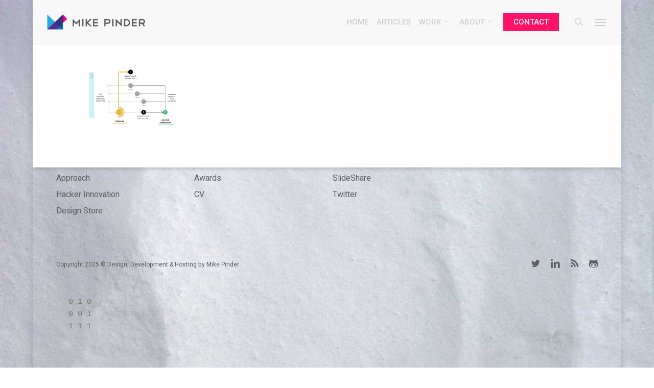

--- FILE ---
content_type: text/html; charset=UTF-8
request_url: https://www.mikepinder.co.uk/work/my-approach/mike-pinder-knowledge-absorption-process-from-user-communities-to-firms-2/
body_size: 18640
content:
<!doctype html>
<html lang="en-GB" class="no-js">
<head>
	<meta charset="UTF-8">
	<meta name="viewport" content="width=device-width, initial-scale=1, maximum-scale=1, user-scalable=0" /><link rel="shortcut icon" href="https://www.mikepinder.co.uk/wp-content/uploads/2015/10/favicon-final.png" /><meta name='robots' content='index, follow, max-image-preview:large, max-snippet:-1, max-video-preview:-1' />
	<style>img:is([sizes="auto" i], [sizes^="auto," i]) { contain-intrinsic-size: 3000px 1500px }</style>
	
	<!-- This site is optimized with the Yoast SEO plugin v24.6 - https://yoast.com/wordpress/plugins/seo/ -->
	<title>mike-pinder-knowledge-absorption-process-from-user-communities-to-firms-2 - Mike Pinder: Innovation Expert, Author &amp; International Keynote Speaker</title>
	<meta name="description" content="Mike Pinder: Innovation Expert, Author &amp; International Keynote Speaker Mike Pinder is Innovation Expert Consultant who guides Fortune 500 teams across strategy, innovation, design &amp; business" />
	<link rel="canonical" href="https://www.mikepinder.co.uk/work/my-approach/mike-pinder-knowledge-absorption-process-from-user-communities-to-firms-2/" />
	<meta property="og:locale" content="en_GB" />
	<meta property="og:type" content="article" />
	<meta property="og:title" content="mike-pinder-knowledge-absorption-process-from-user-communities-to-firms-2 - Mike Pinder: Innovation Expert, Author &amp; International Keynote Speaker" />
	<meta property="og:description" content="Mike Pinder: Innovation Expert, Author &amp; International Keynote Speaker Mike Pinder is Innovation Expert Consultant who guides Fortune 500 teams across strategy, innovation, design &amp; business" />
	<meta property="og:url" content="https://www.mikepinder.co.uk/work/my-approach/mike-pinder-knowledge-absorption-process-from-user-communities-to-firms-2/" />
	<meta property="og:site_name" content="Mike Pinder: Innovation Expert, Author &amp; International Keynote Speaker" />
	<meta property="og:image" content="https://www.mikepinder.co.uk/work/my-approach/mike-pinder-knowledge-absorption-process-from-user-communities-to-firms-2" />
	<meta property="og:image:width" content="1500" />
	<meta property="og:image:height" content="639" />
	<meta property="og:image:type" content="image/png" />
	<meta name="twitter:card" content="summary_large_image" />
	<meta name="twitter:site" content="@mikepinder" />
	<script type="application/ld+json" class="yoast-schema-graph">{"@context":"https://schema.org","@graph":[{"@type":"WebPage","@id":"https://www.mikepinder.co.uk/work/my-approach/mike-pinder-knowledge-absorption-process-from-user-communities-to-firms-2/","url":"https://www.mikepinder.co.uk/work/my-approach/mike-pinder-knowledge-absorption-process-from-user-communities-to-firms-2/","name":"mike-pinder-knowledge-absorption-process-from-user-communities-to-firms-2 - Mike Pinder: Innovation Expert, Author &amp; International Keynote Speaker","isPartOf":{"@id":"https://www.mikepinder.co.uk/#website"},"primaryImageOfPage":{"@id":"https://www.mikepinder.co.uk/work/my-approach/mike-pinder-knowledge-absorption-process-from-user-communities-to-firms-2/#primaryimage"},"image":{"@id":"https://www.mikepinder.co.uk/work/my-approach/mike-pinder-knowledge-absorption-process-from-user-communities-to-firms-2/#primaryimage"},"thumbnailUrl":"https://www.mikepinder.co.uk/wp-content/uploads/2016/07/mike-pinder-knowledge-absorption-process-from-user-communities-to-firms-2.png","datePublished":"2016-07-14T09:08:55+00:00","description":"Mike Pinder: Innovation Expert, Author &amp; International Keynote Speaker Mike Pinder is Innovation Expert Consultant who guides Fortune 500 teams across strategy, innovation, design &amp; business","breadcrumb":{"@id":"https://www.mikepinder.co.uk/work/my-approach/mike-pinder-knowledge-absorption-process-from-user-communities-to-firms-2/#breadcrumb"},"inLanguage":"en-GB","potentialAction":[{"@type":"ReadAction","target":["https://www.mikepinder.co.uk/work/my-approach/mike-pinder-knowledge-absorption-process-from-user-communities-to-firms-2/"]}]},{"@type":"ImageObject","inLanguage":"en-GB","@id":"https://www.mikepinder.co.uk/work/my-approach/mike-pinder-knowledge-absorption-process-from-user-communities-to-firms-2/#primaryimage","url":"https://www.mikepinder.co.uk/wp-content/uploads/2016/07/mike-pinder-knowledge-absorption-process-from-user-communities-to-firms-2.png","contentUrl":"https://www.mikepinder.co.uk/wp-content/uploads/2016/07/mike-pinder-knowledge-absorption-process-from-user-communities-to-firms-2.png","width":1500,"height":639},{"@type":"BreadcrumbList","@id":"https://www.mikepinder.co.uk/work/my-approach/mike-pinder-knowledge-absorption-process-from-user-communities-to-firms-2/#breadcrumb","itemListElement":[{"@type":"ListItem","position":1,"name":"Home","item":"https://www.mikepinder.co.uk/"},{"@type":"ListItem","position":2,"name":"Work","item":"https://www.mikepinder.co.uk/work/"},{"@type":"ListItem","position":3,"name":"My Approach","item":"https://www.mikepinder.co.uk/work/my-approach/"},{"@type":"ListItem","position":4,"name":"mike-pinder-knowledge-absorption-process-from-user-communities-to-firms-2"}]},{"@type":"WebSite","@id":"https://www.mikepinder.co.uk/#website","url":"https://www.mikepinder.co.uk/","name":"Mike Pinder: Innovation Expert, Author &amp; International Keynote Speaker","description":"Mike Pinder is Innovation Expert Consultant who guides Fortune 500 teams across strategy, innovation, design &amp; business","publisher":{"@id":"https://www.mikepinder.co.uk/#/schema/person/7c063ca98541b10d1c903e0e172f06d4"},"potentialAction":[{"@type":"SearchAction","target":{"@type":"EntryPoint","urlTemplate":"https://www.mikepinder.co.uk/?s={search_term_string}"},"query-input":{"@type":"PropertyValueSpecification","valueRequired":true,"valueName":"search_term_string"}}],"inLanguage":"en-GB"},{"@type":["Person","Organization"],"@id":"https://www.mikepinder.co.uk/#/schema/person/7c063ca98541b10d1c903e0e172f06d4","name":"Mike Pinder","image":{"@type":"ImageObject","inLanguage":"en-GB","@id":"https://www.mikepinder.co.uk/#/schema/person/image/","url":"https://www.mikepinder.co.uk/wp-content/uploads/2016/07/mike-pinder-knowledge-absorption-process-from-user-communities-to-firms-2.png","contentUrl":"https://www.mikepinder.co.uk/wp-content/uploads/2016/07/mike-pinder-knowledge-absorption-process-from-user-communities-to-firms-2.png","width":1500,"height":639,"caption":"Mike Pinder"},"logo":{"@id":"https://www.mikepinder.co.uk/#/schema/person/image/"},"description":"Mike Pinder is a cross-industry business innovation expert &amp; consultant, thought leader, author, lecturer &amp; international keynote speaker on innovation. He's driven by using innovation to leave the world a better place than we found it. Mike is a co-founder of Wicked Acceleration Labs (an industry-academia research lab aimed at tackling wicked problems), Member of Board of Advisors at Global Innovation Institute (GInI), &amp; Honorary Practice Fellow at Imperial College London Business School. Mike consults and leads across innovation strategy, Design Thinking, Lean Start-up, Business Model Innovation in both B2B and B2C, guiding c-level innovation strategy, innovation accelerator design, co-creation, capability programs, academic research, executive education (Exec Ed) university program design, intrapreneurship, digital transformation, sprints &amp; more."}]}</script>
	<!-- / Yoast SEO plugin. -->


<link rel='dns-prefetch' href='//use.fontawesome.com' />
<link rel='dns-prefetch' href='//fonts.googleapis.com' />
<link rel="alternate" type="application/rss+xml" title="Mike Pinder: Innovation Expert, Author &amp; International Keynote Speaker &raquo; Feed" href="https://www.mikepinder.co.uk/feed/" />
<link rel="alternate" type="application/rss+xml" title="Mike Pinder: Innovation Expert, Author &amp; International Keynote Speaker &raquo; Comments Feed" href="https://www.mikepinder.co.uk/comments/feed/" />
<link rel="alternate" type="application/rss+xml" title="Mike Pinder: Innovation Expert, Author &amp; International Keynote Speaker &raquo; mike-pinder-knowledge-absorption-process-from-user-communities-to-firms-2 Comments Feed" href="https://www.mikepinder.co.uk/work/my-approach/mike-pinder-knowledge-absorption-process-from-user-communities-to-firms-2/feed/" />
<script type="text/javascript">
/* <![CDATA[ */
window._wpemojiSettings = {"baseUrl":"https:\/\/s.w.org\/images\/core\/emoji\/15.0.3\/72x72\/","ext":".png","svgUrl":"https:\/\/s.w.org\/images\/core\/emoji\/15.0.3\/svg\/","svgExt":".svg","source":{"concatemoji":"https:\/\/www.mikepinder.co.uk\/wp-includes\/js\/wp-emoji-release.min.js?ver=6.7.2"}};
/*! This file is auto-generated */
!function(i,n){var o,s,e;function c(e){try{var t={supportTests:e,timestamp:(new Date).valueOf()};sessionStorage.setItem(o,JSON.stringify(t))}catch(e){}}function p(e,t,n){e.clearRect(0,0,e.canvas.width,e.canvas.height),e.fillText(t,0,0);var t=new Uint32Array(e.getImageData(0,0,e.canvas.width,e.canvas.height).data),r=(e.clearRect(0,0,e.canvas.width,e.canvas.height),e.fillText(n,0,0),new Uint32Array(e.getImageData(0,0,e.canvas.width,e.canvas.height).data));return t.every(function(e,t){return e===r[t]})}function u(e,t,n){switch(t){case"flag":return n(e,"\ud83c\udff3\ufe0f\u200d\u26a7\ufe0f","\ud83c\udff3\ufe0f\u200b\u26a7\ufe0f")?!1:!n(e,"\ud83c\uddfa\ud83c\uddf3","\ud83c\uddfa\u200b\ud83c\uddf3")&&!n(e,"\ud83c\udff4\udb40\udc67\udb40\udc62\udb40\udc65\udb40\udc6e\udb40\udc67\udb40\udc7f","\ud83c\udff4\u200b\udb40\udc67\u200b\udb40\udc62\u200b\udb40\udc65\u200b\udb40\udc6e\u200b\udb40\udc67\u200b\udb40\udc7f");case"emoji":return!n(e,"\ud83d\udc26\u200d\u2b1b","\ud83d\udc26\u200b\u2b1b")}return!1}function f(e,t,n){var r="undefined"!=typeof WorkerGlobalScope&&self instanceof WorkerGlobalScope?new OffscreenCanvas(300,150):i.createElement("canvas"),a=r.getContext("2d",{willReadFrequently:!0}),o=(a.textBaseline="top",a.font="600 32px Arial",{});return e.forEach(function(e){o[e]=t(a,e,n)}),o}function t(e){var t=i.createElement("script");t.src=e,t.defer=!0,i.head.appendChild(t)}"undefined"!=typeof Promise&&(o="wpEmojiSettingsSupports",s=["flag","emoji"],n.supports={everything:!0,everythingExceptFlag:!0},e=new Promise(function(e){i.addEventListener("DOMContentLoaded",e,{once:!0})}),new Promise(function(t){var n=function(){try{var e=JSON.parse(sessionStorage.getItem(o));if("object"==typeof e&&"number"==typeof e.timestamp&&(new Date).valueOf()<e.timestamp+604800&&"object"==typeof e.supportTests)return e.supportTests}catch(e){}return null}();if(!n){if("undefined"!=typeof Worker&&"undefined"!=typeof OffscreenCanvas&&"undefined"!=typeof URL&&URL.createObjectURL&&"undefined"!=typeof Blob)try{var e="postMessage("+f.toString()+"("+[JSON.stringify(s),u.toString(),p.toString()].join(",")+"));",r=new Blob([e],{type:"text/javascript"}),a=new Worker(URL.createObjectURL(r),{name:"wpTestEmojiSupports"});return void(a.onmessage=function(e){c(n=e.data),a.terminate(),t(n)})}catch(e){}c(n=f(s,u,p))}t(n)}).then(function(e){for(var t in e)n.supports[t]=e[t],n.supports.everything=n.supports.everything&&n.supports[t],"flag"!==t&&(n.supports.everythingExceptFlag=n.supports.everythingExceptFlag&&n.supports[t]);n.supports.everythingExceptFlag=n.supports.everythingExceptFlag&&!n.supports.flag,n.DOMReady=!1,n.readyCallback=function(){n.DOMReady=!0}}).then(function(){return e}).then(function(){var e;n.supports.everything||(n.readyCallback(),(e=n.source||{}).concatemoji?t(e.concatemoji):e.wpemoji&&e.twemoji&&(t(e.twemoji),t(e.wpemoji)))}))}((window,document),window._wpemojiSettings);
/* ]]> */
</script>
<style id='wp-emoji-styles-inline-css' type='text/css'>

	img.wp-smiley, img.emoji {
		display: inline !important;
		border: none !important;
		box-shadow: none !important;
		height: 1em !important;
		width: 1em !important;
		margin: 0 0.07em !important;
		vertical-align: -0.1em !important;
		background: none !important;
		padding: 0 !important;
	}
</style>
<link rel="stylesheet" href="https://www.mikepinder.co.uk/wp-content/cache/minify/a5ff7.css" media="all" />

<style id='global-styles-inline-css' type='text/css'>
:root{--wp--preset--aspect-ratio--square: 1;--wp--preset--aspect-ratio--4-3: 4/3;--wp--preset--aspect-ratio--3-4: 3/4;--wp--preset--aspect-ratio--3-2: 3/2;--wp--preset--aspect-ratio--2-3: 2/3;--wp--preset--aspect-ratio--16-9: 16/9;--wp--preset--aspect-ratio--9-16: 9/16;--wp--preset--color--black: #000000;--wp--preset--color--cyan-bluish-gray: #abb8c3;--wp--preset--color--white: #ffffff;--wp--preset--color--pale-pink: #f78da7;--wp--preset--color--vivid-red: #cf2e2e;--wp--preset--color--luminous-vivid-orange: #ff6900;--wp--preset--color--luminous-vivid-amber: #fcb900;--wp--preset--color--light-green-cyan: #7bdcb5;--wp--preset--color--vivid-green-cyan: #00d084;--wp--preset--color--pale-cyan-blue: #8ed1fc;--wp--preset--color--vivid-cyan-blue: #0693e3;--wp--preset--color--vivid-purple: #9b51e0;--wp--preset--gradient--vivid-cyan-blue-to-vivid-purple: linear-gradient(135deg,rgba(6,147,227,1) 0%,rgb(155,81,224) 100%);--wp--preset--gradient--light-green-cyan-to-vivid-green-cyan: linear-gradient(135deg,rgb(122,220,180) 0%,rgb(0,208,130) 100%);--wp--preset--gradient--luminous-vivid-amber-to-luminous-vivid-orange: linear-gradient(135deg,rgba(252,185,0,1) 0%,rgba(255,105,0,1) 100%);--wp--preset--gradient--luminous-vivid-orange-to-vivid-red: linear-gradient(135deg,rgba(255,105,0,1) 0%,rgb(207,46,46) 100%);--wp--preset--gradient--very-light-gray-to-cyan-bluish-gray: linear-gradient(135deg,rgb(238,238,238) 0%,rgb(169,184,195) 100%);--wp--preset--gradient--cool-to-warm-spectrum: linear-gradient(135deg,rgb(74,234,220) 0%,rgb(151,120,209) 20%,rgb(207,42,186) 40%,rgb(238,44,130) 60%,rgb(251,105,98) 80%,rgb(254,248,76) 100%);--wp--preset--gradient--blush-light-purple: linear-gradient(135deg,rgb(255,206,236) 0%,rgb(152,150,240) 100%);--wp--preset--gradient--blush-bordeaux: linear-gradient(135deg,rgb(254,205,165) 0%,rgb(254,45,45) 50%,rgb(107,0,62) 100%);--wp--preset--gradient--luminous-dusk: linear-gradient(135deg,rgb(255,203,112) 0%,rgb(199,81,192) 50%,rgb(65,88,208) 100%);--wp--preset--gradient--pale-ocean: linear-gradient(135deg,rgb(255,245,203) 0%,rgb(182,227,212) 50%,rgb(51,167,181) 100%);--wp--preset--gradient--electric-grass: linear-gradient(135deg,rgb(202,248,128) 0%,rgb(113,206,126) 100%);--wp--preset--gradient--midnight: linear-gradient(135deg,rgb(2,3,129) 0%,rgb(40,116,252) 100%);--wp--preset--font-size--small: 13px;--wp--preset--font-size--medium: 20px;--wp--preset--font-size--large: 36px;--wp--preset--font-size--x-large: 42px;--wp--preset--font-family--inter: "Inter", sans-serif;--wp--preset--font-family--cardo: Cardo;--wp--preset--spacing--20: 0.44rem;--wp--preset--spacing--30: 0.67rem;--wp--preset--spacing--40: 1rem;--wp--preset--spacing--50: 1.5rem;--wp--preset--spacing--60: 2.25rem;--wp--preset--spacing--70: 3.38rem;--wp--preset--spacing--80: 5.06rem;--wp--preset--shadow--natural: 6px 6px 9px rgba(0, 0, 0, 0.2);--wp--preset--shadow--deep: 12px 12px 50px rgba(0, 0, 0, 0.4);--wp--preset--shadow--sharp: 6px 6px 0px rgba(0, 0, 0, 0.2);--wp--preset--shadow--outlined: 6px 6px 0px -3px rgba(255, 255, 255, 1), 6px 6px rgba(0, 0, 0, 1);--wp--preset--shadow--crisp: 6px 6px 0px rgba(0, 0, 0, 1);}:root { --wp--style--global--content-size: 1300px;--wp--style--global--wide-size: 1300px; }:where(body) { margin: 0; }.wp-site-blocks > .alignleft { float: left; margin-right: 2em; }.wp-site-blocks > .alignright { float: right; margin-left: 2em; }.wp-site-blocks > .aligncenter { justify-content: center; margin-left: auto; margin-right: auto; }:where(.is-layout-flex){gap: 0.5em;}:where(.is-layout-grid){gap: 0.5em;}.is-layout-flow > .alignleft{float: left;margin-inline-start: 0;margin-inline-end: 2em;}.is-layout-flow > .alignright{float: right;margin-inline-start: 2em;margin-inline-end: 0;}.is-layout-flow > .aligncenter{margin-left: auto !important;margin-right: auto !important;}.is-layout-constrained > .alignleft{float: left;margin-inline-start: 0;margin-inline-end: 2em;}.is-layout-constrained > .alignright{float: right;margin-inline-start: 2em;margin-inline-end: 0;}.is-layout-constrained > .aligncenter{margin-left: auto !important;margin-right: auto !important;}.is-layout-constrained > :where(:not(.alignleft):not(.alignright):not(.alignfull)){max-width: var(--wp--style--global--content-size);margin-left: auto !important;margin-right: auto !important;}.is-layout-constrained > .alignwide{max-width: var(--wp--style--global--wide-size);}body .is-layout-flex{display: flex;}.is-layout-flex{flex-wrap: wrap;align-items: center;}.is-layout-flex > :is(*, div){margin: 0;}body .is-layout-grid{display: grid;}.is-layout-grid > :is(*, div){margin: 0;}body{padding-top: 0px;padding-right: 0px;padding-bottom: 0px;padding-left: 0px;}:root :where(.wp-element-button, .wp-block-button__link){background-color: #32373c;border-width: 0;color: #fff;font-family: inherit;font-size: inherit;line-height: inherit;padding: calc(0.667em + 2px) calc(1.333em + 2px);text-decoration: none;}.has-black-color{color: var(--wp--preset--color--black) !important;}.has-cyan-bluish-gray-color{color: var(--wp--preset--color--cyan-bluish-gray) !important;}.has-white-color{color: var(--wp--preset--color--white) !important;}.has-pale-pink-color{color: var(--wp--preset--color--pale-pink) !important;}.has-vivid-red-color{color: var(--wp--preset--color--vivid-red) !important;}.has-luminous-vivid-orange-color{color: var(--wp--preset--color--luminous-vivid-orange) !important;}.has-luminous-vivid-amber-color{color: var(--wp--preset--color--luminous-vivid-amber) !important;}.has-light-green-cyan-color{color: var(--wp--preset--color--light-green-cyan) !important;}.has-vivid-green-cyan-color{color: var(--wp--preset--color--vivid-green-cyan) !important;}.has-pale-cyan-blue-color{color: var(--wp--preset--color--pale-cyan-blue) !important;}.has-vivid-cyan-blue-color{color: var(--wp--preset--color--vivid-cyan-blue) !important;}.has-vivid-purple-color{color: var(--wp--preset--color--vivid-purple) !important;}.has-black-background-color{background-color: var(--wp--preset--color--black) !important;}.has-cyan-bluish-gray-background-color{background-color: var(--wp--preset--color--cyan-bluish-gray) !important;}.has-white-background-color{background-color: var(--wp--preset--color--white) !important;}.has-pale-pink-background-color{background-color: var(--wp--preset--color--pale-pink) !important;}.has-vivid-red-background-color{background-color: var(--wp--preset--color--vivid-red) !important;}.has-luminous-vivid-orange-background-color{background-color: var(--wp--preset--color--luminous-vivid-orange) !important;}.has-luminous-vivid-amber-background-color{background-color: var(--wp--preset--color--luminous-vivid-amber) !important;}.has-light-green-cyan-background-color{background-color: var(--wp--preset--color--light-green-cyan) !important;}.has-vivid-green-cyan-background-color{background-color: var(--wp--preset--color--vivid-green-cyan) !important;}.has-pale-cyan-blue-background-color{background-color: var(--wp--preset--color--pale-cyan-blue) !important;}.has-vivid-cyan-blue-background-color{background-color: var(--wp--preset--color--vivid-cyan-blue) !important;}.has-vivid-purple-background-color{background-color: var(--wp--preset--color--vivid-purple) !important;}.has-black-border-color{border-color: var(--wp--preset--color--black) !important;}.has-cyan-bluish-gray-border-color{border-color: var(--wp--preset--color--cyan-bluish-gray) !important;}.has-white-border-color{border-color: var(--wp--preset--color--white) !important;}.has-pale-pink-border-color{border-color: var(--wp--preset--color--pale-pink) !important;}.has-vivid-red-border-color{border-color: var(--wp--preset--color--vivid-red) !important;}.has-luminous-vivid-orange-border-color{border-color: var(--wp--preset--color--luminous-vivid-orange) !important;}.has-luminous-vivid-amber-border-color{border-color: var(--wp--preset--color--luminous-vivid-amber) !important;}.has-light-green-cyan-border-color{border-color: var(--wp--preset--color--light-green-cyan) !important;}.has-vivid-green-cyan-border-color{border-color: var(--wp--preset--color--vivid-green-cyan) !important;}.has-pale-cyan-blue-border-color{border-color: var(--wp--preset--color--pale-cyan-blue) !important;}.has-vivid-cyan-blue-border-color{border-color: var(--wp--preset--color--vivid-cyan-blue) !important;}.has-vivid-purple-border-color{border-color: var(--wp--preset--color--vivid-purple) !important;}.has-vivid-cyan-blue-to-vivid-purple-gradient-background{background: var(--wp--preset--gradient--vivid-cyan-blue-to-vivid-purple) !important;}.has-light-green-cyan-to-vivid-green-cyan-gradient-background{background: var(--wp--preset--gradient--light-green-cyan-to-vivid-green-cyan) !important;}.has-luminous-vivid-amber-to-luminous-vivid-orange-gradient-background{background: var(--wp--preset--gradient--luminous-vivid-amber-to-luminous-vivid-orange) !important;}.has-luminous-vivid-orange-to-vivid-red-gradient-background{background: var(--wp--preset--gradient--luminous-vivid-orange-to-vivid-red) !important;}.has-very-light-gray-to-cyan-bluish-gray-gradient-background{background: var(--wp--preset--gradient--very-light-gray-to-cyan-bluish-gray) !important;}.has-cool-to-warm-spectrum-gradient-background{background: var(--wp--preset--gradient--cool-to-warm-spectrum) !important;}.has-blush-light-purple-gradient-background{background: var(--wp--preset--gradient--blush-light-purple) !important;}.has-blush-bordeaux-gradient-background{background: var(--wp--preset--gradient--blush-bordeaux) !important;}.has-luminous-dusk-gradient-background{background: var(--wp--preset--gradient--luminous-dusk) !important;}.has-pale-ocean-gradient-background{background: var(--wp--preset--gradient--pale-ocean) !important;}.has-electric-grass-gradient-background{background: var(--wp--preset--gradient--electric-grass) !important;}.has-midnight-gradient-background{background: var(--wp--preset--gradient--midnight) !important;}.has-small-font-size{font-size: var(--wp--preset--font-size--small) !important;}.has-medium-font-size{font-size: var(--wp--preset--font-size--medium) !important;}.has-large-font-size{font-size: var(--wp--preset--font-size--large) !important;}.has-x-large-font-size{font-size: var(--wp--preset--font-size--x-large) !important;}.has-inter-font-family{font-family: var(--wp--preset--font-family--inter) !important;}.has-cardo-font-family{font-family: var(--wp--preset--font-family--cardo) !important;}
:where(.wp-block-post-template.is-layout-flex){gap: 1.25em;}:where(.wp-block-post-template.is-layout-grid){gap: 1.25em;}
:where(.wp-block-columns.is-layout-flex){gap: 2em;}:where(.wp-block-columns.is-layout-grid){gap: 2em;}
:root :where(.wp-block-pullquote){font-size: 1.5em;line-height: 1.6;}
</style>
<link rel='stylesheet' id='wpdm-font-awesome-css' href='https://use.fontawesome.com/releases/v5.12.1/css/all.css?ver=6.7.2' type='text/css' media='all' />
<link rel="stylesheet" href="https://www.mikepinder.co.uk/wp-content/cache/minify/eed25.css" media="all" />






<style id='woocommerce-inline-inline-css' type='text/css'>
.woocommerce form .form-row .required { visibility: visible; }
</style>
<link rel="stylesheet" href="https://www.mikepinder.co.uk/wp-content/cache/minify/3ca96.css" media="all" />










<link rel='stylesheet' id='nectar_default_font_open_sans-css' href='https://fonts.googleapis.com/css?family=Open+Sans%3A300%2C400%2C600%2C700&#038;subset=latin%2Clatin-ext' type='text/css' media='all' />
<link rel="stylesheet" href="https://www.mikepinder.co.uk/wp-content/cache/minify/19f51.css" media="all" />






<style id='akismet-widget-style-inline-css' type='text/css'>

			.a-stats {
				--akismet-color-mid-green: #357b49;
				--akismet-color-white: #fff;
				--akismet-color-light-grey: #f6f7f7;

				max-width: 350px;
				width: auto;
			}

			.a-stats * {
				all: unset;
				box-sizing: border-box;
			}

			.a-stats strong {
				font-weight: 600;
			}

			.a-stats a.a-stats__link,
			.a-stats a.a-stats__link:visited,
			.a-stats a.a-stats__link:active {
				background: var(--akismet-color-mid-green);
				border: none;
				box-shadow: none;
				border-radius: 8px;
				color: var(--akismet-color-white);
				cursor: pointer;
				display: block;
				font-family: -apple-system, BlinkMacSystemFont, 'Segoe UI', 'Roboto', 'Oxygen-Sans', 'Ubuntu', 'Cantarell', 'Helvetica Neue', sans-serif;
				font-weight: 500;
				padding: 12px;
				text-align: center;
				text-decoration: none;
				transition: all 0.2s ease;
			}

			/* Extra specificity to deal with TwentyTwentyOne focus style */
			.widget .a-stats a.a-stats__link:focus {
				background: var(--akismet-color-mid-green);
				color: var(--akismet-color-white);
				text-decoration: none;
			}

			.a-stats a.a-stats__link:hover {
				filter: brightness(110%);
				box-shadow: 0 4px 12px rgba(0, 0, 0, 0.06), 0 0 2px rgba(0, 0, 0, 0.16);
			}

			.a-stats .count {
				color: var(--akismet-color-white);
				display: block;
				font-size: 1.5em;
				line-height: 1.4;
				padding: 0 13px;
				white-space: nowrap;
			}
		
</style>
<link rel="stylesheet" href="https://www.mikepinder.co.uk/wp-content/cache/minify/77268.css" media="all" />

<style id='dynamic-css-inline-css' type='text/css'>
#header-space{background-color:#ffffff}@media only screen and (min-width:1000px){body #ajax-content-wrap.no-scroll{min-height:calc(100vh - 86px);height:calc(100vh - 86px)!important;}}@media only screen and (min-width:1000px){#page-header-wrap.fullscreen-header,#page-header-wrap.fullscreen-header #page-header-bg,html:not(.nectar-box-roll-loaded) .nectar-box-roll > #page-header-bg.fullscreen-header,.nectar_fullscreen_zoom_recent_projects,#nectar_fullscreen_rows:not(.afterLoaded) > div{height:calc(100vh - 85px);}.wpb_row.vc_row-o-full-height.top-level,.wpb_row.vc_row-o-full-height.top-level > .col.span_12{min-height:calc(100vh - 85px);}html:not(.nectar-box-roll-loaded) .nectar-box-roll > #page-header-bg.fullscreen-header{top:86px;}.nectar-slider-wrap[data-fullscreen="true"]:not(.loaded),.nectar-slider-wrap[data-fullscreen="true"]:not(.loaded) .swiper-container{height:calc(100vh - 84px)!important;}.admin-bar .nectar-slider-wrap[data-fullscreen="true"]:not(.loaded),.admin-bar .nectar-slider-wrap[data-fullscreen="true"]:not(.loaded) .swiper-container{height:calc(100vh - 84px - 32px)!important;}}.admin-bar[class*="page-template-template-no-header"] .wpb_row.vc_row-o-full-height.top-level,.admin-bar[class*="page-template-template-no-header"] .wpb_row.vc_row-o-full-height.top-level > .col.span_12{min-height:calc(100vh - 32px);}body[class*="page-template-template-no-header"] .wpb_row.vc_row-o-full-height.top-level,body[class*="page-template-template-no-header"] .wpb_row.vc_row-o-full-height.top-level > .col.span_12{min-height:100vh;}@media only screen and (max-width:999px){.using-mobile-browser #nectar_fullscreen_rows:not(.afterLoaded):not([data-mobile-disable="on"]) > div{height:calc(100vh - 100px);}.using-mobile-browser .wpb_row.vc_row-o-full-height.top-level,.using-mobile-browser .wpb_row.vc_row-o-full-height.top-level > .col.span_12,[data-permanent-transparent="1"].using-mobile-browser .wpb_row.vc_row-o-full-height.top-level,[data-permanent-transparent="1"].using-mobile-browser .wpb_row.vc_row-o-full-height.top-level > .col.span_12{min-height:calc(100vh - 100px);}html:not(.nectar-box-roll-loaded) .nectar-box-roll > #page-header-bg.fullscreen-header,.nectar_fullscreen_zoom_recent_projects,.nectar-slider-wrap[data-fullscreen="true"]:not(.loaded),.nectar-slider-wrap[data-fullscreen="true"]:not(.loaded) .swiper-container,#nectar_fullscreen_rows:not(.afterLoaded):not([data-mobile-disable="on"]) > div{height:calc(100vh - 47px);}.wpb_row.vc_row-o-full-height.top-level,.wpb_row.vc_row-o-full-height.top-level > .col.span_12{min-height:calc(100vh - 47px);}body[data-transparent-header="false"] #ajax-content-wrap.no-scroll{min-height:calc(100vh - 47px);height:calc(100vh - 47px);}}.post-type-archive-product.woocommerce .container-wrap,.tax-product_cat.woocommerce .container-wrap{background-color:#f6f6f6;}.woocommerce ul.products li.product.material,.woocommerce-page ul.products li.product.material{background-color:#ffffff;}.woocommerce ul.products li.product.minimal .product-wrap,.woocommerce ul.products li.product.minimal .background-color-expand,.woocommerce-page ul.products li.product.minimal .product-wrap,.woocommerce-page ul.products li.product.minimal .background-color-expand{background-color:#ffffff;}body{background-image:url("https://www.mikepinder.co.uk/wp-content/uploads/2015/10/snow-background-3.jpg");background-position:left top;background-repeat:no-repeat;background-color:#ffffff!important;background-attachment:fixed;background-size:cover;-webkit-background-size:cover;}.screen-reader-text,.nectar-skip-to-content:not(:focus){border:0;clip:rect(1px,1px,1px,1px);clip-path:inset(50%);height:1px;margin:-1px;overflow:hidden;padding:0;position:absolute!important;width:1px;word-wrap:normal!important;}.row .col img:not([srcset]){width:auto;}.row .col img.img-with-animation.nectar-lazy:not([srcset]){width:100%;}
/* Colors 
#0d5a93 dark blue
#ec008c pink
#25aae1 light blue
#522f91 purple
*/

/* hide stuff */
#tab-description h2 {
    display: none !important;   
}

.portfolio-items .col {
    background-color: #fff !important;
}

#boxed {
    background-color: transparent !important;
}

pre {
    background-color: transparent !important; 
}

.woocommerce-result-count {
    display: none !important;   
}


/* projects header */
#page-header-bg h1, html body .row .col.section-title h1, .nectar-box-roll .overlaid-content h1 {
    /*text-align: left !important;*/
    /*font-size: 20px !important;*/
    /*padding-left: 0px !important;*/
}


/* portfolio stuff */

.portfolio-filters-inline {
    /*background-color: #999999 !important;*/
}

h2 {
    color: #25aae1 !important;
}

h2:hover {
    color: #0a7399 !important;
}
h5 {
    color: #999999 !important;
}

.inner h3 {
    color: #fff !important;
}

.related.products h2, .upsells.products h2, #comments h2, #review_form h3, .cart_totals h2, .shipping_calculator h2, .cross-sells h2, .cart-collaterals h2 {
    color: #522f91 !important;
    font-size: 20px !important;
}

#copyright {
    border-top: 0px solid !important;
    border-top-color: #ec008c !important;
    background-color: #ccc !important;
}

#footer-outer #copyright {  
    background-color: transparent !important;
}

#footer-outer {  
    background-color: transparent !important;
}

.widget_nav_menu h4 {
    font-weight: bold !important;
}


.single-portfolio .row .col.section-title h1 {
    text-align: left !important;
}

.flex-direction-nav a {
    background-color: #999999 !important;
}

/* slide out menu */

#footer-outer {  
    background-color: transparent !important;
}

#container #main-content {  
    background-color: transparent !important;
} 

#footer-widgets {
    border-top: 2px solid !important;
    border-top-color: #ec008c !important;
}

#header-outer {
    border-bottom: 1px solid !important;
    border-bottom-color: #e2e2e2 !important;
}

.single-portfolio .row .col.section-title h1 {
    margin-left: 0px !important;
}


/* working white! */
body, .container-wrap {
    background-color: #fff !important;
}

.swiper-slide .content h2 {
    color: #ffffff !important;
}

/* edit woo hover h1 title size */
.product_title .entry-title h1 {
    font-size: 15px !important;
    color: #ec008c !important;
}

/* remove woo page header with title and breadcrumbs */
.page-title {
    display: none !important;
    /*font-size: 10px !important;*/
}

.open-quote {
    color: #25aae1 !important;
}
</style>
<link rel='stylesheet' id='redux-google-fonts-salient_redux-css' href='https://fonts.googleapis.com/css?family=Roboto%3A500%7CHeebo%3A400%7CNeuton&#038;ver=6.7.2' type='text/css' media='all' />
<link rel="stylesheet" href="https://www.mikepinder.co.uk/wp-content/cache/minify/9e4d7.css" media="all" />

<style id='wpgdprc-front-css-inline-css' type='text/css'>
:root{--wp-gdpr--bar--background-color: #000000;--wp-gdpr--bar--color: #ffffff;--wp-gdpr--button--background-color: #ffffff;--wp-gdpr--button--background-color--darken: #d8d8d8;--wp-gdpr--button--color: #ffffff;}
</style>
<script type="text/template" id="tmpl-variation-template">
	<div class="woocommerce-variation-description">{{{ data.variation.variation_description }}}</div>
	<div class="woocommerce-variation-price">{{{ data.variation.price_html }}}</div>
	<div class="woocommerce-variation-availability">{{{ data.variation.availability_html }}}</div>
</script>
<script type="text/template" id="tmpl-unavailable-variation-template">
	<p role="alert">Sorry, this product is unavailable. Please choose a different combination.</p>
</script>
<script  src="https://www.mikepinder.co.uk/wp-content/cache/minify/cb3e7.js"></script>




<script type="text/javascript" id="wpdm-frontjs-js-extra">
/* <![CDATA[ */
var wpdm_url = {"home":"https:\/\/www.mikepinder.co.uk\/","site":"https:\/\/www.mikepinder.co.uk\/","ajax":"https:\/\/www.mikepinder.co.uk\/wp-admin\/admin-ajax.php"};
var wpdm_js = {"spinner":"<i class=\"fas fa-sun fa-spin\"><\/i>"};
/* ]]> */
</script>
<script  src="https://www.mikepinder.co.uk/wp-content/cache/minify/042c9.js"></script>


<script type="text/javascript" id="wc-add-to-cart-js-extra">
/* <![CDATA[ */
var wc_add_to_cart_params = {"ajax_url":"\/wp-admin\/admin-ajax.php","wc_ajax_url":"\/?wc-ajax=%%endpoint%%","i18n_view_cart":"View basket","cart_url":"https:\/\/www.mikepinder.co.uk\/store\/basket\/","is_cart":"","cart_redirect_after_add":"no"};
/* ]]> */
</script>
<script  src="https://www.mikepinder.co.uk/wp-content/cache/minify/dc06c.js"></script>


<script type="text/javascript" id="woocommerce-js-extra">
/* <![CDATA[ */
var woocommerce_params = {"ajax_url":"\/wp-admin\/admin-ajax.php","wc_ajax_url":"\/?wc-ajax=%%endpoint%%","i18n_password_show":"Show password","i18n_password_hide":"Hide password"};
/* ]]> */
</script>
<script  src="https://www.mikepinder.co.uk/wp-content/cache/minify/fd8df.js"></script>




<script type="text/javascript" id="wp-util-js-extra">
/* <![CDATA[ */
var _wpUtilSettings = {"ajax":{"url":"\/wp-admin\/admin-ajax.php"}};
/* ]]> */
</script>
<script  src="https://www.mikepinder.co.uk/wp-content/cache/minify/76d15.js"></script>

<script type="text/javascript" id="wc-add-to-cart-variation-js-extra">
/* <![CDATA[ */
var wc_add_to_cart_variation_params = {"wc_ajax_url":"\/?wc-ajax=%%endpoint%%","i18n_no_matching_variations_text":"Sorry, no products matched your selection. Please choose a different combination.","i18n_make_a_selection_text":"Please select some product options before adding this product to your basket.","i18n_unavailable_text":"Sorry, this product is unavailable. Please choose a different combination.","i18n_reset_alert_text":"Your selection has been reset. Please select some product options before adding this product to your cart."};
/* ]]> */
</script>
<script  src="https://www.mikepinder.co.uk/wp-content/cache/minify/9ed74.js"></script>

<script type="text/javascript" id="wpgdprc-front-js-js-extra">
/* <![CDATA[ */
var wpgdprcFront = {"ajaxUrl":"https:\/\/www.mikepinder.co.uk\/wp-admin\/admin-ajax.php","ajaxNonce":"19bcadb04e","ajaxArg":"security","pluginPrefix":"wpgdprc","blogId":"1","isMultiSite":"","locale":"en_GB","showSignUpModal":"","showFormModal":"","cookieName":"wpgdprc-consent","consentVersion":"","path":"\/","prefix":"wpgdprc"};
/* ]]> */
</script>
<script  src="https://www.mikepinder.co.uk/wp-content/cache/minify/3365a.js"></script>

<script></script><link rel="https://api.w.org/" href="https://www.mikepinder.co.uk/wp-json/" /><link rel="alternate" title="JSON" type="application/json" href="https://www.mikepinder.co.uk/wp-json/wp/v2/media/2472" /><link rel="EditURI" type="application/rsd+xml" title="RSD" href="https://www.mikepinder.co.uk/xmlrpc.php?rsd" />
<meta name="generator" content="WordPress 6.7.2" />
<meta name="generator" content="WooCommerce 9.7.1" />
<link rel='shortlink' href='https://www.mikepinder.co.uk/?p=2472' />
<link rel="alternate" title="oEmbed (JSON)" type="application/json+oembed" href="https://www.mikepinder.co.uk/wp-json/oembed/1.0/embed?url=https%3A%2F%2Fwww.mikepinder.co.uk%2Fwork%2Fmy-approach%2Fmike-pinder-knowledge-absorption-process-from-user-communities-to-firms-2%2F" />
<link rel="alternate" title="oEmbed (XML)" type="text/xml+oembed" href="https://www.mikepinder.co.uk/wp-json/oembed/1.0/embed?url=https%3A%2F%2Fwww.mikepinder.co.uk%2Fwork%2Fmy-approach%2Fmike-pinder-knowledge-absorption-process-from-user-communities-to-firms-2%2F&#038;format=xml" />
<script type="text/javascript"> var root = document.getElementsByTagName( "html" )[0]; root.setAttribute( "class", "js" ); </script>	<noscript><style>.woocommerce-product-gallery{ opacity: 1 !important; }</style></noscript>
	<meta name="generator" content="Powered by WPBakery Page Builder - drag and drop page builder for WordPress."/>
<style class='wp-fonts-local' type='text/css'>
@font-face{font-family:Inter;font-style:normal;font-weight:300 900;font-display:fallback;src:url('https://www.mikepinder.co.uk/wp-content/plugins/woocommerce/assets/fonts/Inter-VariableFont_slnt,wght.woff2') format('woff2');font-stretch:normal;}
@font-face{font-family:Cardo;font-style:normal;font-weight:400;font-display:fallback;src:url('https://www.mikepinder.co.uk/wp-content/plugins/woocommerce/assets/fonts/cardo_normal_400.woff2') format('woff2');}
</style>
<noscript><style> .wpb_animate_when_almost_visible { opacity: 1; }</style></noscript><meta name="generator" content="WordPress Download Manager 6.0.6" />
                <link href="https://fonts.googleapis.com/css?family=Heebo"
              rel="stylesheet">
        <style>
            .w3eden .fetfont,
            .w3eden .btn,
            .w3eden .btn.wpdm-front h3.title,
            .w3eden .wpdm-social-lock-box .IN-widget a span:last-child,
            .w3eden #xfilelist .panel-heading,
            .w3eden .wpdm-frontend-tabs a,
            .w3eden .alert:before,
            .w3eden .panel .panel-heading,
            .w3eden .discount-msg,
            .w3eden .panel.dashboard-panel h3,
            .w3eden #wpdm-dashboard-sidebar .list-group-item,
            .w3eden #package-description .wp-switch-editor,
            .w3eden .w3eden.author-dashbboard .nav.nav-tabs li a,
            .w3eden .wpdm_cart thead th,
            .w3eden #csp .list-group-item,
            .w3eden .modal-title {
                font-family: Heebo, -apple-system, BlinkMacSystemFont, "Segoe UI", Roboto, Helvetica, Arial, sans-serif, "Apple Color Emoji", "Segoe UI Emoji", "Segoe UI Symbol";
                text-transform: uppercase;
                font-weight: 700;
            }
            .w3eden #csp .list-group-item {
                text-transform: unset;
            }


        </style>
            <style>
        /* WPDM Link Template Styles */        </style>
                <style>

            :root {
                --color-primary: #2ac4ea;
                --color-primary-rgb: 42, 196, 234;
                --color-primary-hover: #2ac4ea;
                --color-primary-active: #2ac4ea;
                --color-secondary: #6c757d;
                --color-secondary-rgb: 108, 117, 125;
                --color-secondary-hover: #6c757d;
                --color-secondary-active: #6c757d;
                --color-success: #81d742;
                --color-success-rgb: 129, 215, 66;
                --color-success-hover: #81d742;
                --color-success-active: #81d742;
                --color-info: #2ac4ea;
                --color-info-rgb: 42, 196, 234;
                --color-info-hover: #2ac4ea;
                --color-info-active: #2ac4ea;
                --color-warning: #FFB236;
                --color-warning-rgb: 255, 178, 54;
                --color-warning-hover: #FFB236;
                --color-warning-active: #FFB236;
                --color-danger: #ff5062;
                --color-danger-rgb: 255, 80, 98;
                --color-danger-hover: #ff5062;
                --color-danger-active: #ff5062;
                --color-green: #30b570;
                --color-blue: #0073ff;
                --color-purple: #8557D3;
                --color-red: #ff5062;
                --color-muted: rgba(69, 89, 122, 0.6);
                --wpdm-font: "Heebo", -apple-system, BlinkMacSystemFont, "Segoe UI", Roboto, Helvetica, Arial, sans-serif, "Apple Color Emoji", "Segoe UI Emoji", "Segoe UI Symbol";
            }

            .wpdm-download-link.btn.btn-primary.btn-sm {
                border-radius: 4px;
            }


        </style>
                <script>
            function wpdm_rest_url(request) {
                return "https://www.mikepinder.co.uk/wp-json/wpdm/" + request;
            }
        </script>
        </head><body class="attachment attachment-template-default attachmentid-2472 attachment-png theme-salient woocommerce-no-js original wpb-js-composer js-comp-ver-7.8.1 vc_responsive" data-footer-reveal="1" data-footer-reveal-shadow="small" data-header-format="default" data-body-border="off" data-boxed-style="1" data-header-breakpoint="1000" data-dropdown-style="minimal" data-cae="linear" data-cad="550" data-megamenu-width="full-width" data-aie="slide-down" data-ls="magnific" data-apte="standard" data-hhun="0" data-fancy-form-rcs="1" data-form-style="default" data-form-submit="regular" data-is="minimal" data-button-style="default" data-user-account-button="false" data-flex-cols="true" data-col-gap="default" data-header-inherit-rc="false" data-header-search="true" data-animated-anchors="true" data-ajax-transitions="false" data-full-width-header="true" data-slide-out-widget-area="true" data-slide-out-widget-area-style="slide-out-from-right" data-user-set-ocm="1" data-loading-animation="none" data-bg-header="false" data-responsive="1" data-ext-responsive="true" data-ext-padding="90" data-header-resize="1" data-header-color="custom" data-cart="true" data-remove-m-parallax="1" data-remove-m-video-bgs="" data-m-animate="0" data-force-header-trans-color="light" data-smooth-scrolling="0" data-permanent-transparent="false" >
	
	<script type="text/javascript">
	 (function(window, document) {

		document.documentElement.classList.remove("no-js");

		if(navigator.userAgent.match(/(Android|iPod|iPhone|iPad|BlackBerry|IEMobile|Opera Mini)/)) {
			document.body.className += " using-mobile-browser mobile ";
		}
		if(navigator.userAgent.match(/Mac/) && navigator.maxTouchPoints && navigator.maxTouchPoints > 2) {
			document.body.className += " using-ios-device ";
		}

		if( !("ontouchstart" in window) ) {

			var body = document.querySelector("body");
			var winW = window.innerWidth;
			var bodyW = body.clientWidth;

			if (winW > bodyW + 4) {
				body.setAttribute("style", "--scroll-bar-w: " + (winW - bodyW - 4) + "px");
			} else {
				body.setAttribute("style", "--scroll-bar-w: 0px");
			}
		}

	 })(window, document);
   </script><script>
  (function(i,s,o,g,r,a,m){i['GoogleAnalyticsObject']=r;i[r]=i[r]||function(){
  (i[r].q=i[r].q||[]).push(arguments)},i[r].l=1*new Date();a=s.createElement(o),
  m=s.getElementsByTagName(o)[0];a.async=1;a.src=g;m.parentNode.insertBefore(a,m)
  })(window,document,'script','//www.google-analytics.com/analytics.js','ga');

  ga('create', 'UA-25502709-1', 'auto');
  ga('send', 'pageview');
</script><a href="#ajax-content-wrap" class="nectar-skip-to-content">Skip to main content</a><div id="boxed">	
	<div id="header-space"  data-header-mobile-fixed='1'></div> 
	
		<div id="header-outer" data-has-menu="true" data-has-buttons="yes" data-header-button_style="default" data-using-pr-menu="false" data-mobile-fixed="1" data-ptnm="1" data-lhe="default" data-user-set-bg="#f8f8f8" data-format="default" data-permanent-transparent="false" data-megamenu-rt="0" data-remove-fixed="0" data-header-resize="1" data-cart="true" data-transparency-option="" data-box-shadow="small" data-shrink-num="6" data-using-secondary="0" data-using-logo="1" data-logo-height="30" data-m-logo-height="24" data-padding="28" data-full-width="true" data-condense="false" >
		
<div id="search-outer" class="nectar">
	<div id="search">
		<div class="container">
			 <div id="search-box">
				 <div class="inner-wrap">
					 <div class="col span_12">
						  <form role="search" action="https://www.mikepinder.co.uk/" method="GET">
															<input type="text" name="s" id="s" value="Start Typing..." aria-label="Search" data-placeholder="Start Typing..." />
							
						
												</form>
					</div><!--/span_12-->
				</div><!--/inner-wrap-->
			 </div><!--/search-box-->
			 <div id="close"><a href="#" role="button"><span class="screen-reader-text">Close Search</span>
				<span class="icon-salient-x" aria-hidden="true"></span>				 </a></div>
		 </div><!--/container-->
	</div><!--/search-->
</div><!--/search-outer-->

<header id="top">
	<div class="container">
		<div class="row">
			<div class="col span_3">
								<a id="logo" href="https://www.mikepinder.co.uk" data-supplied-ml-starting-dark="false" data-supplied-ml-starting="false" data-supplied-ml="false" >
					<img class="stnd skip-lazy default-logo" width="" height="" alt="Mike Pinder: Innovation Expert, Author &amp; International Keynote Speaker" src="https://www.mikepinder.co.uk/wp-content/uploads/2015/10/mike-pinder-2016-logo.png" srcset="https://www.mikepinder.co.uk/wp-content/uploads/2015/10/mike-pinder-2016-logo.png 1x, https://www.mikepinder.co.uk/wp-content/uploads/2015/10/mike-pinder-2016-logo.png 2x" />				</a>
							</div><!--/span_3-->

			<div class="col span_9 col_last">
									<div class="nectar-mobile-only mobile-header"><div class="inner"></div></div>
									<a class="mobile-search" href="#searchbox"><span class="nectar-icon icon-salient-search" aria-hidden="true"></span><span class="screen-reader-text">search</span></a>
					
						<a id="mobile-cart-link" aria-label="Cart" data-cart-style="slide_in" href="https://www.mikepinder.co.uk/store/basket/"><i class="icon-salient-cart"></i><div class="cart-wrap"><span>0 </span></div></a>
															<div class="slide-out-widget-area-toggle mobile-icon slide-out-from-right" data-custom-color="false" data-icon-animation="simple-transform">
						<div> <a href="#slide-out-widget-area" role="button" aria-label="Navigation Menu" aria-expanded="false" class="closed">
							<span class="screen-reader-text">Menu</span><span aria-hidden="true"> <i class="lines-button x2"> <i class="lines"></i> </i> </span>						</a></div>
					</div>
				
									<nav aria-label="Main Menu">
													<ul class="sf-menu">
								<li id="menu-item-1163" class="menu-item menu-item-type-post_type menu-item-object-page menu-item-home nectar-regular-menu-item menu-item-1163"><a href="https://www.mikepinder.co.uk/"><span class="menu-title-text">Home</span></a></li>
<li id="menu-item-1015" class="menu-item menu-item-type-post_type menu-item-object-page nectar-regular-menu-item menu-item-1015"><a href="https://www.mikepinder.co.uk/news/"><span class="menu-title-text">Articles</span></a></li>
<li id="menu-item-1350" class="menu-item menu-item-type-custom menu-item-object-custom menu-item-has-children nectar-regular-menu-item sf-with-ul menu-item-1350"><a href="https://www.mikepinder.co.uk/work/expertise/" aria-haspopup="true" aria-expanded="false"><span class="menu-title-text">Work</span><span class="sf-sub-indicator"><i class="fa fa-angle-down icon-in-menu" aria-hidden="true"></i></span></a>
<ul class="sub-menu">
	<li id="menu-item-5052" class="menu-item menu-item-type-post_type menu-item-object-page nectar-regular-menu-item menu-item-5052"><a href="https://www.mikepinder.co.uk/contact/"><span class="menu-title-text">BOOKINGS</span></a></li>
	<li id="menu-item-440" class="menu-item menu-item-type-post_type menu-item-object-page nectar-regular-menu-item menu-item-440"><a href="https://www.mikepinder.co.uk/work/papers-publications-speaking/"><span class="menu-title-text">PUBLICATIONS &#038; SPEAKING</span></a></li>
	<li id="menu-item-3935" class="menu-item menu-item-type-post_type menu-item-object-page nectar-regular-menu-item menu-item-3935"><a href="https://www.mikepinder.co.uk/references/"><span class="menu-title-text">REFERENCES</span></a></li>
	<li id="menu-item-1008" class="menu-item menu-item-type-post_type menu-item-object-page nectar-regular-menu-item menu-item-1008"><a href="https://www.mikepinder.co.uk/work/expertise/"><span class="menu-title-text">EXPERTISE</span></a></li>
	<li id="menu-item-2620" class="menu-item menu-item-type-post_type menu-item-object-page nectar-regular-menu-item menu-item-2620"><a href="https://www.mikepinder.co.uk/work/my-approach/"><span class="menu-title-text">APPROACH</span></a></li>
	<li id="menu-item-450" class="menu-item menu-item-type-post_type menu-item-object-page nectar-regular-menu-item menu-item-450"><a href="https://www.mikepinder.co.uk/work/hacker-innovation/"><span class="menu-title-text">HACKER INNOVATION</span></a></li>
	<li id="menu-item-4351" class="menu-item menu-item-type-post_type menu-item-object-page nectar-regular-menu-item menu-item-4351"><a href="https://www.mikepinder.co.uk/store/"><span class="menu-title-text">DESIGN STORE</span></a></li>
</ul>
</li>
<li id="menu-item-1351" class="menu-item menu-item-type-custom menu-item-object-custom menu-item-has-children nectar-regular-menu-item sf-with-ul menu-item-1351"><a href="https://www.mikepinder.co.uk/about-me" aria-haspopup="true" aria-expanded="false"><span class="menu-title-text">About</span><span class="sf-sub-indicator"><i class="fa fa-angle-down icon-in-menu" aria-hidden="true"></i></span></a>
<ul class="sub-menu">
	<li id="menu-item-4021" class="menu-item menu-item-type-post_type menu-item-object-page nectar-regular-menu-item menu-item-4021"><a href="https://www.mikepinder.co.uk/about-me/"><span class="menu-title-text">ABOUT ME</span></a></li>
	<li id="menu-item-4537" class="menu-item menu-item-type-post_type menu-item-object-page nectar-regular-menu-item menu-item-4537"><a href="https://www.mikepinder.co.uk/press-kit-download/"><span class="menu-title-text">PRESS KIT DOWNLOAD</span></a></li>
	<li id="menu-item-2828" class="menu-item menu-item-type-post_type menu-item-object-page nectar-regular-menu-item menu-item-2828"><a href="https://www.mikepinder.co.uk/cv-linkedin/"><span class="menu-title-text">CV/LINKEDIN</span></a></li>
	<li id="menu-item-1009" class="menu-item menu-item-type-post_type menu-item-object-page nectar-regular-menu-item menu-item-1009"><a href="https://www.mikepinder.co.uk/experience/"><span class="menu-title-text">EXPERIENCE</span></a></li>
	<li id="menu-item-1010" class="menu-item menu-item-type-post_type menu-item-object-page nectar-regular-menu-item menu-item-1010"><a href="https://www.mikepinder.co.uk/education/"><span class="menu-title-text">EDUCATION</span></a></li>
	<li id="menu-item-1016" class="menu-item menu-item-type-post_type menu-item-object-page nectar-regular-menu-item menu-item-1016"><a href="https://www.mikepinder.co.uk/awards/"><span class="menu-title-text">AWARDS</span></a></li>
</ul>
</li>
<li id="menu-item-364" class="menu-item menu-item-type-post_type menu-item-object-page button_solid_color_2 menu-item-364"><a href="https://www.mikepinder.co.uk/contact/"><span class="menu-title-text">CONTACT</span></a></li>
							</ul>
													<ul class="buttons sf-menu" data-user-set-ocm="1">

								<li id="search-btn"><div><a href="#searchbox"><span class="icon-salient-search" aria-hidden="true"></span><span class="screen-reader-text">search</span></a></div> </li><li class="nectar-woo-cart">
			<div class="cart-outer" data-user-set-ocm="1" data-cart-style="slide_in">
				<div class="cart-menu-wrap">
					<div class="cart-menu">
						<a class="cart-contents" href="https://www.mikepinder.co.uk/store/basket/"><div class="cart-icon-wrap"><i class="icon-salient-cart" aria-hidden="true"></i> <div class="cart-wrap"><span>0 </span></div> </div></a>
					</div>
				</div>

									<div class="cart-notification">
						<span class="item-name"></span> was successfully added to your cart.					</div>
				
				
			</div>

			</li><li class="slide-out-widget-area-toggle" data-icon-animation="simple-transform" data-custom-color="false"><div> <a href="#slide-out-widget-area" aria-label="Navigation Menu" aria-expanded="false" role="button" class="closed"> <span class="screen-reader-text">Menu</span><span aria-hidden="true"> <i class="lines-button x2"> <i class="lines"></i> </i> </span> </a> </div></li>
							</ul>
						
					</nav>

					
				</div><!--/span_9-->

				
			</div><!--/row-->
					</div><!--/container-->
	</header>		
	</div>
	<div class="nectar-slide-in-cart nectar-modal style_slide_in"><div class="widget woocommerce widget_shopping_cart"><div class="widget_shopping_cart_content"></div></div></div>	<div id="ajax-content-wrap">
<div class="container-wrap">
	<div class="container main-content" role="main">
		<div class="row">
			<p class="attachment"><a href='https://www.mikepinder.co.uk/wp-content/uploads/2016/07/mike-pinder-knowledge-absorption-process-from-user-communities-to-firms-2.png'><img decoding="async" width="300" height="128" src="https://www.mikepinder.co.uk/wp-content/uploads/2016/07/mike-pinder-knowledge-absorption-process-from-user-communities-to-firms-2-300x128.png" class="attachment-medium size-medium" alt="" srcset="https://www.mikepinder.co.uk/wp-content/uploads/2016/07/mike-pinder-knowledge-absorption-process-from-user-communities-to-firms-2-300x128.png 300w, https://www.mikepinder.co.uk/wp-content/uploads/2016/07/mike-pinder-knowledge-absorption-process-from-user-communities-to-firms-2-600x256.png 600w, https://www.mikepinder.co.uk/wp-content/uploads/2016/07/mike-pinder-knowledge-absorption-process-from-user-communities-to-firms-2-768x327.png 768w, https://www.mikepinder.co.uk/wp-content/uploads/2016/07/mike-pinder-knowledge-absorption-process-from-user-communities-to-firms-2-1024x436.png 1024w, https://www.mikepinder.co.uk/wp-content/uploads/2016/07/mike-pinder-knowledge-absorption-process-from-user-communities-to-firms-2.png 1500w" sizes="(max-width: 300px) 100vw, 300px" /></a></p>
		</div>
	</div>
	</div>

<div id="footer-outer" data-cols="4" data-custom-color="true" data-disable-copyright="false" data-matching-section-color="false" data-copyright-line="false" data-using-bg-img="false" data-bg-img-overlay="0.8" data-full-width="false" data-using-widget-area="true" data-link-hover="underline">
	
		
	<div id="footer-widgets" data-has-widgets="true" data-cols="4">
		
		<div class="container">
			
						
			<div class="row">
				
								
				<div class="col span_3">
					<div id="nav_menu-5" class="widget widget_nav_menu"><h4>WORK</h4><div class="menu-work-container"><ul id="menu-work" class="menu"><li id="menu-item-460" class="menu-item menu-item-type-post_type menu-item-object-page menu-item-460"><a href="https://www.mikepinder.co.uk/work/papers-publications-speaking/">Publications &#038; Speaking</a></li>
<li id="menu-item-3933" class="menu-item menu-item-type-post_type menu-item-object-page menu-item-3933"><a href="https://www.mikepinder.co.uk/news/">Articles</a></li>
<li id="menu-item-3931" class="menu-item menu-item-type-post_type menu-item-object-page menu-item-3931"><a href="https://www.mikepinder.co.uk/references/">References</a></li>
<li id="menu-item-1361" class="menu-item menu-item-type-post_type menu-item-object-page menu-item-1361"><a href="https://www.mikepinder.co.uk/work/expertise/">Expertise</a></li>
<li id="menu-item-2619" class="menu-item menu-item-type-post_type menu-item-object-page menu-item-2619"><a href="https://www.mikepinder.co.uk/work/my-approach/">Approach</a></li>
<li id="menu-item-456" class="menu-item menu-item-type-post_type menu-item-object-page menu-item-456"><a href="https://www.mikepinder.co.uk/work/hacker-innovation/">Hacker Innovation</a></li>
<li id="menu-item-4350" class="menu-item menu-item-type-post_type menu-item-object-page menu-item-4350"><a href="https://www.mikepinder.co.uk/store/">Design Store</a></li>
</ul></div></div>					</div>
					
											
						<div class="col span_3">
							<div id="nav_menu-2" class="widget widget_nav_menu"><h4>ABOUT</h4><div class="menu-about-container"><ul id="menu-about" class="menu"><li id="menu-item-4048" class="menu-item menu-item-type-post_type menu-item-object-page menu-item-4048"><a href="https://www.mikepinder.co.uk/about-me/">About me</a></li>
<li id="menu-item-4547" class="menu-item menu-item-type-post_type menu-item-object-page menu-item-4547"><a href="https://www.mikepinder.co.uk/press-kit-download/">Press Kit</a></li>
<li id="menu-item-1357" class="menu-item menu-item-type-post_type menu-item-object-page menu-item-1357"><a href="https://www.mikepinder.co.uk/experience/">Experience</a></li>
<li id="menu-item-1356" class="menu-item menu-item-type-post_type menu-item-object-page menu-item-1356"><a href="https://www.mikepinder.co.uk/education/">Education</a></li>
<li id="menu-item-1355" class="menu-item menu-item-type-post_type menu-item-object-page menu-item-1355"><a href="https://www.mikepinder.co.uk/awards/">Awards</a></li>
<li id="menu-item-1358" class="menu-item menu-item-type-post_type menu-item-object-page menu-item-1358"><a href="https://www.mikepinder.co.uk/cv-linkedin/">CV</a></li>
</ul></div></div>								
							</div>
							
												
						
													<div class="col span_3">
								<div id="nav_menu-4" class="widget widget_nav_menu"><h4>CONTACT</h4><div class="menu-contact-container"><ul id="menu-contact" class="menu"><li id="menu-item-4049" class="menu-item menu-item-type-post_type menu-item-object-page menu-item-4049"><a href="https://www.mikepinder.co.uk/book-remote-keynote/">Bookings</a></li>
<li id="menu-item-379" class="menu-item menu-item-type-post_type menu-item-object-page menu-item-379"><a href="https://www.mikepinder.co.uk/contact/">Contact</a></li>
<li id="menu-item-381" class="menu-item menu-item-type-custom menu-item-object-custom menu-item-381"><a href="https://uk.linkedin.com/in/mikepinder">LinkedIn</a></li>
<li id="menu-item-3363" class="menu-item menu-item-type-custom menu-item-object-custom menu-item-3363"><a href="https://www.researchgate.net/profile/Mike_Pinder">ResearchGate</a></li>
<li id="menu-item-3367" class="menu-item menu-item-type-custom menu-item-object-custom menu-item-3367"><a href="https://www.slideshare.net/mikepinder">SlideShare</a></li>
<li id="menu-item-382" class="menu-item menu-item-type-custom menu-item-object-custom menu-item-382"><a href="https://twitter.com/mikepinder">Twitter</a></li>
</ul></div></div>									
								</div>
														
															<div class="col span_3">
									<div id="mc4wp_form_widget-2" class="widget widget_mc4wp_form_widget"><h4>NEWSLETTER</h4><script>(function() {
	window.mc4wp = window.mc4wp || {
		listeners: [],
		forms: {
			on: function(evt, cb) {
				window.mc4wp.listeners.push(
					{
						event   : evt,
						callback: cb
					}
				);
			}
		}
	}
})();
</script><!-- Mailchimp for WordPress v4.10.2 - https://wordpress.org/plugins/mailchimp-for-wp/ --><form id="mc4wp-form-1" class="mc4wp-form mc4wp-form-3480" method="post" data-id="3480" data-name="Newsletter" ><div class="mc4wp-form-fields"><p>
	<label>
		<input type="email" name="EMAIL" placeholder="Your e-mail address" required />
</label>
<br/>
    <label>
        <input name="AGREE_TO_TERMS" type="checkbox" value="1" required="">Yes, I consent to receive emails</label>
<br/>
	<input type="submit" value="Sign up" />
</p></div><label style="display: none !important;">Leave this field empty if you're human: <input type="text" name="_mc4wp_honeypot" value="" tabindex="-1" autocomplete="off" /></label><input type="hidden" name="_mc4wp_timestamp" value="1769225049" /><input type="hidden" name="_mc4wp_form_id" value="3480" /><input type="hidden" name="_mc4wp_form_element_id" value="mc4wp-form-1" /><div class="mc4wp-response"></div></form><!-- / Mailchimp for WordPress Plugin --></div>										
									</div>
																
							</div>
													</div><!--/container-->
					</div><!--/footer-widgets-->
					
					
  <div class="row" id="copyright" data-layout="default">
	
	<div class="container">
	   
				<div class="col span_5">
		   
			<p>Copyright 2025 © Design, Development &amp; Hosting by <a href="http://www.mikepinder.co.uk">Mike Pinder</a><br><pre>0 1 0<br>0 0 1<br>1 1 1</pre></p>
		</div><!--/span_5-->
			   
	  <div class="col span_7 col_last">
      <ul class="social">
        <li><a target="_blank" rel="noopener" href="https://twitter.com/mikepinder"><span class="screen-reader-text">twitter</span><i class="fa fa-twitter" aria-hidden="true"></i></a></li><li><a target="_blank" rel="noopener" href="https://uk.linkedin.com/in/mikepinder"><span class="screen-reader-text">linkedin</span><i class="fa fa-linkedin" aria-hidden="true"></i></a></li><li><a target="_blank" rel="noopener" href="https://www.mikepinder.co.uk/feed/rss/"><span class="screen-reader-text">RSS</span><i class="fa fa-rss" aria-hidden="true"></i></a></li><li><a target="_blank" rel="noopener" href="https://github.com/N36"><span class="screen-reader-text">github</span><i class="fa fa-github-alt" aria-hidden="true"></i></a></li>      </ul>
	  </div><!--/span_7-->
    
	  	
	</div><!--/container-->
  </div><!--/row-->
		
</div><!--/footer-outer-->


	<div id="slide-out-widget-area-bg" class="slide-out-from-right dark">
				</div>

		<div id="slide-out-widget-area" class="slide-out-from-right" data-dropdown-func="default" data-back-txt="Back">

			<div class="inner-wrap">
			<div class="inner" data-prepend-menu-mobile="true">

				<a class="slide_out_area_close" href="#"><span class="screen-reader-text">Close Menu</span>
					<span class="icon-salient-x icon-default-style"></span>				</a>


									<div class="off-canvas-menu-container mobile-only" role="navigation">

						
						<ul class="menu">
							<li class="menu-item menu-item-type-post_type menu-item-object-page menu-item-home menu-item-1163"><a href="https://www.mikepinder.co.uk/">Home</a></li>
<li class="menu-item menu-item-type-post_type menu-item-object-page menu-item-1015"><a href="https://www.mikepinder.co.uk/news/">Articles</a></li>
<li class="menu-item menu-item-type-custom menu-item-object-custom menu-item-has-children menu-item-1350"><a href="https://www.mikepinder.co.uk/work/expertise/" aria-haspopup="true" aria-expanded="false">Work</a>
<ul class="sub-menu">
	<li class="menu-item menu-item-type-post_type menu-item-object-page menu-item-5052"><a href="https://www.mikepinder.co.uk/contact/">BOOKINGS</a></li>
	<li class="menu-item menu-item-type-post_type menu-item-object-page menu-item-440"><a href="https://www.mikepinder.co.uk/work/papers-publications-speaking/">PUBLICATIONS &#038; SPEAKING</a></li>
	<li class="menu-item menu-item-type-post_type menu-item-object-page menu-item-3935"><a href="https://www.mikepinder.co.uk/references/">REFERENCES</a></li>
	<li class="menu-item menu-item-type-post_type menu-item-object-page menu-item-1008"><a href="https://www.mikepinder.co.uk/work/expertise/">EXPERTISE</a></li>
	<li class="menu-item menu-item-type-post_type menu-item-object-page menu-item-2620"><a href="https://www.mikepinder.co.uk/work/my-approach/">APPROACH</a></li>
	<li class="menu-item menu-item-type-post_type menu-item-object-page menu-item-450"><a href="https://www.mikepinder.co.uk/work/hacker-innovation/">HACKER INNOVATION</a></li>
	<li class="menu-item menu-item-type-post_type menu-item-object-page menu-item-4351"><a href="https://www.mikepinder.co.uk/store/">DESIGN STORE</a></li>
</ul>
</li>
<li class="menu-item menu-item-type-custom menu-item-object-custom menu-item-has-children menu-item-1351"><a href="https://www.mikepinder.co.uk/about-me" aria-haspopup="true" aria-expanded="false">About</a>
<ul class="sub-menu">
	<li class="menu-item menu-item-type-post_type menu-item-object-page menu-item-4021"><a href="https://www.mikepinder.co.uk/about-me/">ABOUT ME</a></li>
	<li class="menu-item menu-item-type-post_type menu-item-object-page menu-item-4537"><a href="https://www.mikepinder.co.uk/press-kit-download/">PRESS KIT DOWNLOAD</a></li>
	<li class="menu-item menu-item-type-post_type menu-item-object-page menu-item-2828"><a href="https://www.mikepinder.co.uk/cv-linkedin/">CV/LINKEDIN</a></li>
	<li class="menu-item menu-item-type-post_type menu-item-object-page menu-item-1009"><a href="https://www.mikepinder.co.uk/experience/">EXPERIENCE</a></li>
	<li class="menu-item menu-item-type-post_type menu-item-object-page menu-item-1010"><a href="https://www.mikepinder.co.uk/education/">EDUCATION</a></li>
	<li class="menu-item menu-item-type-post_type menu-item-object-page menu-item-1016"><a href="https://www.mikepinder.co.uk/awards/">AWARDS</a></li>
</ul>
</li>
<li class="menu-item menu-item-type-post_type menu-item-object-page menu-item-364"><a href="https://www.mikepinder.co.uk/contact/">CONTACT</a></li>

						</ul>

						<ul class="menu secondary-header-items">
													</ul>
					</div>
					<div id="custom_html-2" class="widget_text widget widget_custom_html"><h4>Get in touch</h4><div class="textwidget custom-html-widget">If you’re interested in talking to me about a project, potential role, a speaking opportunity or booking. it would be great to hear from you.

<div class="tilt-button-wrap"> <div class="tilt-button-inner"><a class="nectar-button n-sc-button small extra-color-1 tilt has-icon"  href="https://www.mikepinder.co.uk/contact" data-color-override="false" data-hover-color-override="false" data-hover-text-color-override="#fff"><span>Contact me</span><i class="fa fa-envelope"></i></a></div></div></div></div><div id="search-3" class="widget widget_search"><form role="search" method="get" class="search-form" action="https://www.mikepinder.co.uk/">
	<input type="text" class="search-field" placeholder="Search..." value="" name="s" title="Search for:" />
	<button type="submit" class="search-widget-btn"><span class="normal icon-salient-search" aria-hidden="true"></span><span class="text">Search</span></button>
</form></div>
		<div id="recent-posts-2" class="widget widget_recent_entries">
		<h4>Recent posts</h4>
		<ul>
											<li>
					<a href="https://www.mikepinder.co.uk/2021/11/move-over-design-thinking-desirability-viability-feasibility-time-for-a-better-approach/">Move Over Design Thinking: Desirability, Viability, Feasibility – Time for a Better Approach</a>
											<span class="post-date">30th November 2021</span>
									</li>
											<li>
					<a href="https://www.mikepinder.co.uk/2021/07/new-paper-accelerating-multi-stakeholder-moonshots-to-address-grand-challenges-the-case-of-world-economic-forums-scale-360-for-circular-economy-innovation/">New Paper: Accelerating Multi-Stakeholder Moonshots to Address Grand Challenges: The Case of World Economic Forum&#8217;s Scale 360 for Circular Economy Innovation</a>
											<span class="post-date">16th July 2021</span>
									</li>
											<li>
					<a href="https://www.mikepinder.co.uk/2021/05/wicked-acceleration-labs-launched/">Wicked Acceleration Labs Launched</a>
											<span class="post-date">25th May 2021</span>
									</li>
											<li>
					<a href="https://www.mikepinder.co.uk/2021/03/systemic-design-training-with-namahn-to-solve-grand-challenges-wicked-problems/">Systemic Design Training with Namahn to Solve Grand Challenges &#038; Wicked Problems</a>
											<span class="post-date">23rd March 2021</span>
									</li>
					</ul>

		</div>
				</div>

				<div class="bottom-meta-wrap"><ul class="off-canvas-social-links"><li><a target="_blank" rel="noopener" href="https://twitter.com/mikepinder"><span class="screen-reader-text">twitter</span><i class="fa fa-twitter"></i></a></li><li><a target="_blank" rel="noopener" href="https://uk.linkedin.com/in/mikepinder"><span class="screen-reader-text">linkedin</span><i class="fa fa-linkedin"></i></a></li><li><a target="_blank" rel="noopener" href="https://github.com/N36"><span class="screen-reader-text">github</span><i class="fa fa-github-alt"></i></a></li><li><a target="_blank" rel="noopener" href="https://instagram.com/mikepinder/"><span class="screen-reader-text">instagram</span><i class="fa fa-instagram"></i></a></li><li><a target="_blank" rel="noopener" href="https://soundcloud.com/n_36"><span class="screen-reader-text">soundcloud</span><i class="fa fa-soundcloud"></i></a></li><li><a target="_blank" rel="noopener" href="https://open.spotify.com/user/n36"><span class="screen-reader-text">spotify</span><i class="icon-salient-spotify"></i></a></li><li><a target="_blank" rel="noopener" href="https://medium.com/@mpinder"><span class="screen-reader-text">medium</span><i class="fa fa-medium"></i></a></li><li><a target="_blank" rel="noopener" href="https://www.mikepinder.co.uk/contact"><span class="screen-reader-text">email</span><i class="fa fa-envelope"></i></a></li></ul></div><!--/bottom-meta-wrap--></div> <!--/inner-wrap-->
				</div>
		
</div> <!--/ajax-content-wrap-->

</div><!--/boxed closing div-->	<a id="to-top" aria-label="Back to top" role="button" href="#" class="mobile-enabled"><i role="presentation" class="fa fa-angle-up"></i></a>
	            <script>
                jQuery(function($){

                    
                                    });
            </script>
            <div id="fb-root"></div>
                    <style>

            .wpdm-popover {
                transition: all ease-in-out 400ms;
                position: relative;display: inline-block;
            }

            .wpdm-popover .wpdm-hover-card {
                position: absolute;
                left: 0;
                bottom: 50px;
                width: 100%;
                transition: all ease-in-out 400ms;
                margin-bottom: 28px;
                opacity: 0;
                z-index: -999999;
            }

            .wpdm-popover:hover .wpdm-hover-card {
                transition: all ease-in-out 400ms;
                opacity: 1;
                z-index: 999999;
                bottom: 0px;
            }

            .wpdm-popover .wpdm-hover-card.hover-preview img {
                width: 104px;
                border-radius: 3px;
            }

            .wpdm-popover .card .card-footer{
                background: rgba(0,0,0,0.02);
            }

            .packinfo {
                margin-top: 10px;
                font-weight: 400;
                font-size: 14px;
            }
        </style>
        <script>
            jQuery(function ($) {
                $('a[data-show-on-hover]').on('hover', function () {
                    $($(this).data('show-on-hover')).fadeIn();
                });
            });
        </script>
        <script>(function() {function maybePrefixUrlField () {
  const value = this.value.trim()
  if (value !== '' && value.indexOf('http') !== 0) {
    this.value = 'http://' + value
  }
}

const urlFields = document.querySelectorAll('.mc4wp-form input[type="url"]')
for (let j = 0; j < urlFields.length; j++) {
  urlFields[j].addEventListener('blur', maybePrefixUrlField)
}
})();</script><script id="mcjs">!function(c,h,i,m,p){m=c.createElement(h),p=c.getElementsByTagName(h)[0],m.async=1,m.src=i,p.parentNode.insertBefore(m,p)}(document,"script","https://chimpstatic.com/mcjs-connected/js/users/65c1ec3a2230ee90bde59a421/ada744022eb935da4d5ffda66.js");</script><div class="nectar-quick-view-box-backdrop"></div>
	    <div class="nectar-quick-view-box nectar-modal" data-image-sizing="cropped">
	    <div class="inner-wrap">
	    
	    <div class="close">
	      <a href="#" class="no-ajaxy">
	        <span class="close-wrap"> <span class="close-line close-line1"></span> <span class="close-line close-line2"></span> </span>		     	
	      </a>
	    </div>
	        
	        <div class="product-loading">
	          <span class="dot"></span>
	          <span class="dot"></span>
	          <span class="dot"></span>
	        </div>
	        
	        <div class="preview_image"></div>
	        
			    <div class="inner-content">
	        
	          <div class="product">  
	             <div class="product type-product"> 
	                  
	                  <div class="woocommerce-product-gallery">
	                  </div>
	                  
	                  <div class="summary entry-summary scrollable">
	                     <div class="summary-content">   
	                     </div>
	                  </div>
	                  
	             </div>
	          </div>
	          
	        </div>
	      </div>
			</div>	<script type='text/javascript'>
		(function () {
			var c = document.body.className;
			c = c.replace(/woocommerce-no-js/, 'woocommerce-js');
			document.body.className = c;
		})();
	</script>
	<link rel="stylesheet" href="https://www.mikepinder.co.uk/wp-content/cache/minify/d5e73.css" media="all" />

<link data-pagespeed-no-defer data-nowprocket data-wpacu-skip data-no-optimize data-noptimize rel='stylesheet' id='main-styles-non-critical-css' href='https://www.mikepinder.co.uk/wp-content/themes/salient/css/build/style-non-critical.css?ver=17.1.0' type='text/css' media='all' />
<link data-pagespeed-no-defer data-nowprocket data-wpacu-skip data-no-optimize data-noptimize rel='stylesheet' id='nectar-woocommerce-non-critical-css' href='https://www.mikepinder.co.uk/wp-content/themes/salient/css/build/third-party/woocommerce/woocommerce-non-critical.css?ver=17.1.0' type='text/css' media='all' />
<link data-pagespeed-no-defer data-nowprocket data-wpacu-skip data-no-optimize data-noptimize rel='stylesheet' id='magnific-css' href='https://www.mikepinder.co.uk/wp-content/themes/salient/css/build/plugins/magnific.css?ver=8.6.0' type='text/css' media='all' />
<link data-pagespeed-no-defer data-nowprocket data-wpacu-skip data-no-optimize data-noptimize rel='stylesheet' id='nectar-ocm-core-css' href='https://www.mikepinder.co.uk/wp-content/themes/salient/css/build/off-canvas/core.css?ver=17.1.0' type='text/css' media='all' />




<script  src="https://www.mikepinder.co.uk/wp-content/cache/minify/8df8f.js"></script>

<script type="text/javascript" id="wp-i18n-js-after">
/* <![CDATA[ */
wp.i18n.setLocaleData( { 'text direction\u0004ltr': [ 'ltr' ] } );
/* ]]> */
</script>
<script type="text/javascript" id="wp-a11y-js-translations">
/* <![CDATA[ */
( function( domain, translations ) {
	var localeData = translations.locale_data[ domain ] || translations.locale_data.messages;
	localeData[""].domain = domain;
	wp.i18n.setLocaleData( localeData, domain );
} )( "default", {"translation-revision-date":"2025-04-06 12:54:02+0000","generator":"GlotPress\/4.0.1","domain":"messages","locale_data":{"messages":{"":{"domain":"messages","plural-forms":"nplurals=2; plural=n != 1;","lang":"en_GB"},"Notifications":["Notifications"]}},"comment":{"reference":"wp-includes\/js\/dist\/a11y.js"}} );
/* ]]> */
</script>

<script  src="https://www.mikepinder.co.uk/wp-content/cache/minify/e5b6b.js"></script>

<script type="text/javascript" id="my_acsearch-js-extra">
/* <![CDATA[ */
var MyAcSearch = {"url":"https:\/\/www.mikepinder.co.uk\/wp-admin\/admin-ajax.php"};
/* ]]> */
</script>

<script  src="https://www.mikepinder.co.uk/wp-content/cache/minify/701cf.js"></script>

<script type="text/javascript" id="theme-my-login-js-extra">
/* <![CDATA[ */
var themeMyLogin = {"action":"","errors":[]};
/* ]]> */
</script>
<script  src="https://www.mikepinder.co.uk/wp-content/cache/minify/d7281.js"></script>

<script type="text/javascript" id="ppress-frontend-script-js-extra">
/* <![CDATA[ */
var pp_ajax_form = {"ajaxurl":"https:\/\/www.mikepinder.co.uk\/wp-admin\/admin-ajax.php","confirm_delete":"Are you sure?","deleting_text":"Deleting...","deleting_error":"An error occurred. Please try again.","nonce":"cfdf336367","disable_ajax_form":"false","is_checkout":"0","is_checkout_tax_enabled":"0","is_checkout_autoscroll_enabled":"true"};
/* ]]> */
</script>
<script  src="https://www.mikepinder.co.uk/wp-content/cache/minify/09479.js"></script>

<script type="text/javascript" id="mailchimp-woocommerce-js-extra">
/* <![CDATA[ */
var mailchimp_public_data = {"site_url":"https:\/\/www.mikepinder.co.uk","ajax_url":"https:\/\/www.mikepinder.co.uk\/wp-admin\/admin-ajax.php","disable_carts":"","subscribers_only":"","language":"en","allowed_to_set_cookies":"1"};
/* ]]> */
</script>










<script  src="https://www.mikepinder.co.uk/wp-content/cache/minify/7c9d2.js"></script>

<script type="text/javascript" id="nectar-frontend-js-extra">
/* <![CDATA[ */
var nectarLove = {"ajaxurl":"https:\/\/www.mikepinder.co.uk\/wp-admin\/admin-ajax.php","postID":"2472","rooturl":"https:\/\/www.mikepinder.co.uk","disqusComments":"false","loveNonce":"cc940ea6c9","mapApiKey":""};
var nectarOptions = {"delay_js":"false","smooth_scroll":"false","smooth_scroll_strength":"50","quick_search":"false","react_compat":"disabled","header_entrance":"false","body_border_func":"default","disable_box_roll_mobile":"false","body_border_mobile":"0","dropdown_hover_intent":"default","simplify_ocm_mobile":"0","mobile_header_format":"default","ocm_btn_position":"default","left_header_dropdown_func":"default","ajax_add_to_cart":"0","ocm_remove_ext_menu_items":"remove_images","woo_product_filter_toggle":"0","woo_sidebar_toggles":"true","woo_sticky_sidebar":"0","woo_minimal_product_hover":"default","woo_minimal_product_effect":"default","woo_related_upsell_carousel":"false","woo_product_variable_select":"default","woo_using_cart_addons":"false","view_transitions_effect":""};
var nectar_front_i18n = {"menu":"Menu","next":"Next","previous":"Previous","close":"Close"};
/* ]]> */
</script>





<script  src="https://www.mikepinder.co.uk/wp-content/cache/minify/df020.js"></script>

<script type="text/javascript" id="wc-order-attribution-js-extra">
/* <![CDATA[ */
var wc_order_attribution = {"params":{"lifetime":1.0e-5,"session":30,"base64":false,"ajaxurl":"https:\/\/www.mikepinder.co.uk\/wp-admin\/admin-ajax.php","prefix":"wc_order_attribution_","allowTracking":true},"fields":{"source_type":"current.typ","referrer":"current_add.rf","utm_campaign":"current.cmp","utm_source":"current.src","utm_medium":"current.mdm","utm_content":"current.cnt","utm_id":"current.id","utm_term":"current.trm","utm_source_platform":"current.plt","utm_creative_format":"current.fmt","utm_marketing_tactic":"current.tct","session_entry":"current_add.ep","session_start_time":"current_add.fd","session_pages":"session.pgs","session_count":"udata.vst","user_agent":"udata.uag"}};
/* ]]> */
</script>
<script  src="https://www.mikepinder.co.uk/wp-content/cache/minify/7deb1.js"></script>

<script type="text/javascript" id="wc-cart-fragments-js-extra">
/* <![CDATA[ */
var wc_cart_fragments_params = {"ajax_url":"\/wp-admin\/admin-ajax.php","wc_ajax_url":"\/?wc-ajax=%%endpoint%%","cart_hash_key":"wc_cart_hash_0d8939e55c39b690ef8ca5b6404cabe0","fragment_name":"wc_fragments_0d8939e55c39b690ef8ca5b6404cabe0","request_timeout":"5000"};
/* ]]> */
</script>
<script  src="https://www.mikepinder.co.uk/wp-content/cache/minify/b4041.js"></script>

<script  defer src="https://www.mikepinder.co.uk/wp-content/cache/minify/abbed.js"></script>

<script></script></body>
</html>
<!--
Performance optimized by W3 Total Cache. Learn more: https://www.boldgrid.com/w3-total-cache/

Page Caching using Disk: Enhanced 
Minified using Disk

Served from: www.mikepinder.co.uk @ 2026-01-24 04:24:09 by W3 Total Cache
-->